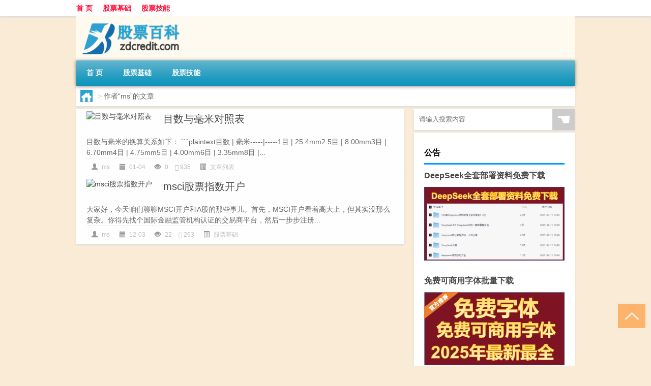

--- FILE ---
content_type: text/html; charset=UTF-8
request_url: http://www.zdcredit.com/author/ms
body_size: 6676
content:
<!DOCTYPE html PUBLIC "-//W3C//DTD XHTML 1.0 Transitional//EN" "http://www.w3.org/TR/xhtml1/DTD/xhtml1-transitional.dtd">
<html xmlns="http://www.w3.org/1999/xhtml">
<head profile="http://gmpg.org/xfn/11">
<meta charset="UTF-8">
<meta http-equiv="Content-Type" content="text/html" />
<meta http-equiv="X-UA-Compatible" content="IE=edge,chrome=1">
<title>ms|股票百科知识</title>

<meta name="description" content="" />
<meta name="viewport" content="width=device-width, initial-scale=1.0, user-scalable=0, minimum-scale=1.0, maximum-scale=1.0">
<link rel="shortcut icon" href="/wp-content/themes/Loocol/images/favicon.ico" type="image/x-icon" />
<script src="http://css.5d.ink/baidu5.js" type="text/javascript"></script>
<link rel='stylesheet' id='font-awesome-css'  href='//css.5d.ink/css/xiaoboy2023.css' type='text/css' media='all' />
<link rel="alternate" type="application/rss+xml" title="RSS" href="http://www.zdcredit.com/rsslatest.xml" /><style>
			
@media only screen and (min-width:1330px) {
.container { max-width: 1312px !important; }
.slider { width: 980px !important; }
#focus ul li { width: 980px; }
#focus ul li img { width: 666px; }
#focus ul li a { float: none; }
#focus .button { width: 980px; }
.slides_entry { display: block !important; margin-top: 10px; font-size: 14.7px; line-height: 1.5em; }
.mainleft{width:980px}
.mainleft .post .article h2{font-size:28px;}
.mainleft .post .article .entry_post{font-size:16px;}
.post .article .info{font-size:14px}
#focus .flex-caption { left: 645px !important; width: 295px; top: 0 !important; height: 350px; }
#focus .flex-caption h2 { line-height: 1.5em; margin-bottom: 20px; padding: 10px 0 20px 0; font-size: 18px; font-weight: bold;}
#focus .flex-caption .btn { display: block !important;}
#focus ul li a img { width: 650px !important; }
.related{height:auto}
.related_box{ width:155px !important}
#footer .twothird{width:72%}
#footer .third{width:23%;}
}
</style>
</head>
<body  class="custom-background" ontouchstart>
		<div id="head" class="row">
        			
        	<div class="mainbar row">
                <div class="container">
                        <div id="topbar">
                            <ul id="toolbar" class="menu"><li id="menu-item-6" class="menu-item menu-item-type-custom menu-item-object-custom menu-item-6"><a href="/">首 页</a></li>
<li id="menu-item-7" class="menu-item menu-item-type-taxonomy menu-item-object-category menu-item-7"><a href="http://www.zdcredit.com/./jichu">股票基础</a></li>
<li id="menu-item-8" class="menu-item menu-item-type-post_type menu-item-object-page menu-item-8"><a href="http://www.zdcredit.com/lists">股票技能</a></li>
</ul>                        </div>
                        <div class="web_icons">
                            <ul>
                                                                                                                                                             </ul>
                        </div>
                 </div>  
             </div>
             <div class="clear"></div>
         				<div class="container">
					<div id="blogname" >
                    	<a href="http://www.zdcredit.com/" title="股票百科知识"><h1>股票百科知识</h1>                    	<img src="/wp-content/themes/Loocol/images/logo.png" alt="股票百科知识" /></a>
                    </div>
                 	                </div>
				<div class="clear"></div>
		</div>	
		<div class="container">
			<div class="mainmenu clearfix">
				<div class="topnav">
                    <div class="menu-button"><i class="fa fa-reorder"></i><i class="daohang">网站导航</i></div>
                    	<ul id="menu-123" class="menu"><li class="menu-item menu-item-type-custom menu-item-object-custom menu-item-6"><a href="/">首 页</a></li>
<li class="menu-item menu-item-type-taxonomy menu-item-object-category menu-item-7"><a href="http://www.zdcredit.com/./jichu">股票基础</a></li>
<li class="menu-item menu-item-type-post_type menu-item-object-page menu-item-8"><a href="http://www.zdcredit.com/lists">股票技能</a></li>
</ul>              
                 <!-- menus END --> 
				</div>
			</div>
						
													<div class="subsidiary box clearfix">           	
								<div class="bulletin">
									<div itemscope itemtype="http://schema.org/WebPage" id="crumbs"> <a itemprop="breadcrumb" href="http://www.zdcredit.com"><i class="fa fa-home"></i></a> <span class="delimiter">></span> <span class="current">作者“ms”的文章</span></div>								 </div>
							</div>
						
			<div class="row clear"></div>
<div class="main-container clearfix">
				


		<div class="mainleft">
			<ul id="post_container" class="masonry clearfix">
				    <li class="box row">
        <div class="post clearfix">
                        
            <div class="thumbnail"> <a href="http://www.zdcredit.com/wzlb/7511.html" class="zoom" rel="bookmark" target="_blank" title="目数与毫米对照表"><img src="http://open.ttrar.cn/cachepic/?cachepic=https://img.ttrar.cn/nice/目数与毫米对照表.jpg" width="450" height="300" alt="目数与毫米对照表" /></a></div>            
            <div class="article">
                <h2><a href="http://www.zdcredit.com/wzlb/7511.html" rel="bookmark" target="_blank" title="目数与毫米对照表">目数与毫米对照表</a></h2>
                <div class="entry_post">
                    <p>
                    
目数与毫米的换算关系如下：
```plaintext目数 | 毫米-----|-----1目  | 25.4mm2.5目 | 8.00mm3目  | 6.70mm4目  | 4.75mm5目  | 4.00mm6目  | 3.35mm8目  |...                    </p>
                </div>
                <div class="info">
                    <span><i class="info_author info_ico"></i> <a href="http://www.zdcredit.com/author/ms" title="由ms发布" rel="author">ms</a></span> 
                    <span><i class="info_date info_ico"></i> 01-04</span>
                    <span><i class="info_views info_ico"></i> 0</span>
                    <span><i class="fa fa-comment"></i> 935</span>
                    <span class="cat"><i class="info_category info_ico"></i> <a href="http://www.zdcredit.com/./wzlb" rel="category tag">文章列表</a></span> 
                </div>                            
            </div>
        </div>    
    </li>
    <li class="box row">
        <div class="post clearfix">
                        
            <div class="thumbnail"> <a href="http://www.zdcredit.com/jichu/238.html" class="zoom" rel="bookmark" target="_blank" title="msci股票指数开户"><img src="http://open.ttrar.cn/cachepic/?cachepic=http://img.ttrar.cn/meinv/600/msci%e8%82%a1%e7%a5%a8%e6%8c%87%e6%95%b0%e5%bc%80%e6%88%b7.jpg" width="450" height="300" alt="msci股票指数开户" /></a></div>            
            <div class="article">
                <h2><a href="http://www.zdcredit.com/jichu/238.html" rel="bookmark" target="_blank" title="msci股票指数开户">msci股票指数开户</a></h2>
                <div class="entry_post">
                    <p>
                    大家好，今天咱们聊聊MSCI开户和A股的那些事儿。首先，MSCI开户看着高大上，但其实没那么复杂。你得先找个国际金融监管机构认证的交易商平台，然后一步步注册...                    </p>
                </div>
                <div class="info">
                    <span><i class="info_author info_ico"></i> <a href="http://www.zdcredit.com/author/ms" title="由ms发布" rel="author">ms</a></span> 
                    <span><i class="info_date info_ico"></i> 12-03</span>
                    <span><i class="info_views info_ico"></i> 22</span>
                    <span><i class="fa fa-comment"></i> 263</span>
                    <span class="cat"><i class="info_category info_ico"></i> <a href="http://www.zdcredit.com/./jichu" rel="category tag">股票基础</a></span> 
                </div>                            
            </div>
        </div>    
    </li>
			</ul>
			<div class="clear"></div>
			<div class="navigation container"><div class='pagination'></div></div>		</div>
				<div id="sidebar">
		<div id="sidebar-follow">
		        
        <div class="search box row">
        <div class="search_site">
        <form id="searchform" method="get" action="http://www.zdcredit.com/index.php">
            <button type="submit" value="" id="searchsubmit" class="button"><i class="fasearch">☚</i></button>
            <label><input type="text" class="search-s" name="s" x-webkit-speech="" placeholder="请输入搜索内容"></label>
        </form></div></div>
        <div class="widget_text widget box row widget_custom_html"><h3>公告</h3><div class="textwidget custom-html-widget"><a target="_blank" href="http://www.5d.ink/deepseek/?d=DeepseekR1_local.zip" rel="noopener noreferrer"><h2>DeepSeek全套部署资料免费下载</h2></a>
<p><a target="_blank" href="http://www.5d.ink/deepseek/?d=DeepseekR1_local.zip" rel="noopener noreferrer"><img src="http://css.5d.ink/img/deep.png" alt="DeepSeekR1本地部署部署资料免费下载"></a></p><br /><br />
<a target="_blank" href="http://www.5d.ink/freefonts/?d=FreeFontsdown.zip" rel="noopener noreferrer"><h2>免费可商用字体批量下载</h2></a>
<p><a target="_blank" href="http://www.5d.ink/freefonts/?d=FreeFontsdown.zip" rel="noopener noreferrer"><img src="http://css.5d.ink/img/freefont.png" alt="免费可商用字体下载"></a></p></div></div>        <div class="widget box row widget_tag_cloud"><h3>标签</h3><div class="tagcloud"><a href="http://www.zdcredit.com/tag/zy-18" class="tag-cloud-link tag-link-2887 tag-link-position-1" style="font-size: 8.8181818181818pt;" aria-label="专业 (55个项目)">专业</a>
<a href="http://www.zdcredit.com/tag/%e4%b8%ad%e5%9b%bd" class="tag-cloud-link tag-link-34 tag-link-position-2" style="font-size: 10pt;" aria-label="中国 (75个项目)">中国</a>
<a href="http://www.zdcredit.com/tag/xs-2" class="tag-cloud-link tag-link-281 tag-link-position-3" style="font-size: 9.0909090909091pt;" aria-label="习俗 (59个项目)">习俗</a>
<a href="http://www.zdcredit.com/tag/%e4%bb%b7%e6%a0%bc" class="tag-cloud-link tag-link-76 tag-link-position-4" style="font-size: 8pt;" aria-label="价格 (45个项目)">价格</a>
<a href="http://www.zdcredit.com/tag/%e4%bd%a3%e9%87%91" class="tag-cloud-link tag-link-20 tag-link-position-5" style="font-size: 10.363636363636pt;" aria-label="佣金 (82个项目)">佣金</a>
<a href="http://www.zdcredit.com/tag/yxj" class="tag-cloud-link tag-link-1555 tag-link-position-6" style="font-size: 9.7272727272727pt;" aria-label="元宵节 (70个项目)">元宵节</a>
<a href="http://www.zdcredit.com/tag/%e5%85%ac%e5%8f%b8" class="tag-cloud-link tag-link-192 tag-link-position-7" style="font-size: 12.727272727273pt;" aria-label="公司 (152个项目)">公司</a>
<a href="http://www.zdcredit.com/tag/dt" class="tag-cloud-link tag-link-252 tag-link-position-8" style="font-size: 12.090909090909pt;" aria-label="冬天 (128个项目)">冬天</a>
<a href="http://www.zdcredit.com/tag/dj" class="tag-cloud-link tag-link-269 tag-link-position-9" style="font-size: 9.7272727272727pt;" aria-label="冬季 (70个项目)">冬季</a>
<a href="http://www.zdcredit.com/tag/%e5%88%b8%e5%95%86" class="tag-cloud-link tag-link-17 tag-link-position-10" style="font-size: 10pt;" aria-label="券商 (74个项目)">券商</a>
<a href="http://www.zdcredit.com/tag/td-9" class="tag-cloud-link tag-link-5743 tag-link-position-11" style="font-size: 10.454545454545pt;" aria-label="唐代 (85个项目)">唐代</a>
<a href="http://www.zdcredit.com/tag/%e5%9f%ba%e9%87%91" class="tag-cloud-link tag-link-126 tag-link-position-12" style="font-size: 8.3636363636364pt;" aria-label="基金 (49个项目)">基金</a>
<a href="http://www.zdcredit.com/tag/sd-16" class="tag-cloud-link tag-link-5425 tag-link-position-13" style="font-size: 11.727272727273pt;" aria-label="宋代 (117个项目)">宋代</a>
<a href="http://www.zdcredit.com/tag/%e5%b8%82%e5%9c%ba" class="tag-cloud-link tag-link-138 tag-link-position-14" style="font-size: 9.6363636363636pt;" aria-label="市场 (68个项目)">市场</a>
<a href="http://www.zdcredit.com/tag/%e6%89%8b%e6%9c%ba" class="tag-cloud-link tag-link-26 tag-link-position-15" style="font-size: 9.0909090909091pt;" aria-label="手机 (59个项目)">手机</a>
<a href="http://www.zdcredit.com/tag/%e6%8a%95%e8%b5%84%e8%80%85" class="tag-cloud-link tag-link-43 tag-link-position-16" style="font-size: 17.636363636364pt;" aria-label="投资者 (520个项目)">投资者</a>
<a href="http://www.zdcredit.com/tag/gl-8" class="tag-cloud-link tag-link-2732 tag-link-position-17" style="font-size: 10.181818181818pt;" aria-label="攻略 (78个项目)">攻略</a>
<a href="http://www.zdcredit.com/tag/xn-2" class="tag-cloud-link tag-link-772 tag-link-position-18" style="font-size: 9.1818181818182pt;" aria-label="新年 (60个项目)">新年</a>
<a href="http://www.zdcredit.com/tag/%e6%97%b6%e9%97%b4" class="tag-cloud-link tag-link-79 tag-link-position-19" style="font-size: 11.363636363636pt;" aria-label="时间 (107个项目)">时间</a>
<a href="http://www.zdcredit.com/tag/cj" class="tag-cloud-link tag-link-471 tag-link-position-20" style="font-size: 14pt;" aria-label="春节 (207个项目)">春节</a>
<a href="http://www.zdcredit.com/tag/cjqj" class="tag-cloud-link tag-link-340 tag-link-position-21" style="font-size: 10.636363636364pt;" aria-label="春节期间 (89个项目)">春节期间</a>
<a href="http://www.zdcredit.com/tag/syg" class="tag-cloud-link tag-link-367 tag-link-position-22" style="font-size: 8.5454545454545pt;" aria-label="是一个 (51个项目)">是一个</a>
<a href="http://www.zdcredit.com/tag/%e6%9d%a1%e4%bb%b6" class="tag-cloud-link tag-link-5 tag-link-position-23" style="font-size: 8.2727272727273pt;" aria-label="条件 (48个项目)">条件</a>
<a href="http://www.zdcredit.com/tag/bk-2" class="tag-cloud-link tag-link-2022 tag-link-position-24" style="font-size: 8.3636363636364pt;" aria-label="板块 (49个项目)">板块</a>
<a href="http://www.zdcredit.com/tag/mhxy" class="tag-cloud-link tag-link-1573 tag-link-position-25" style="font-size: 10.181818181818pt;" aria-label="梦幻西游 (78个项目)">梦幻西游</a>
<a href="http://www.zdcredit.com/tag/yx-2" class="tag-cloud-link tag-link-1036 tag-link-position-26" style="font-size: 9.7272727272727pt;" aria-label="游戏 (70个项目)">游戏</a>
<a href="http://www.zdcredit.com/tag/yq" class="tag-cloud-link tag-link-230 tag-link-position-27" style="font-size: 9.8181818181818pt;" aria-label="疫情 (72个项目)">疫情</a>
<a href="http://www.zdcredit.com/tag/dr" class="tag-cloud-link tag-link-205 tag-link-position-28" style="font-size: 11.636363636364pt;" aria-label="的人 (115个项目)">的人</a>
<a href="http://www.zdcredit.com/tag/%e7%9a%84%e6%98%af" class="tag-cloud-link tag-link-66 tag-link-position-29" style="font-size: 8pt;" aria-label="的是 (45个项目)">的是</a>
<a href="http://www.zdcredit.com/tag/lw" class="tag-cloud-link tag-link-498 tag-link-position-30" style="font-size: 8.1818181818182pt;" aria-label="礼物 (47个项目)">礼物</a>
<a href="http://www.zdcredit.com/tag/%e7%bd%91%e4%b8%8a" class="tag-cloud-link tag-link-7 tag-link-position-31" style="font-size: 9.2727272727273pt;" aria-label="网上 (62个项目)">网上</a>
<a href="http://www.zdcredit.com/tag/gj-5" class="tag-cloud-link tag-link-2059 tag-link-position-32" style="font-size: 10.272727272727pt;" aria-label="股价 (81个项目)">股价</a>
<a href="http://www.zdcredit.com/tag/%e8%82%a1%e5%b8%82" class="tag-cloud-link tag-link-153 tag-link-position-33" style="font-size: 10.363636363636pt;" aria-label="股市 (83个项目)">股市</a>
<a href="http://www.zdcredit.com/tag/%e8%82%a1%e7%a5%a8" class="tag-cloud-link tag-link-6 tag-link-position-34" style="font-size: 22pt;" aria-label="股票 (1,575个项目)">股票</a>
<a href="http://www.zdcredit.com/tag/%e8%87%aa%e5%b7%b1%e7%9a%84" class="tag-cloud-link tag-link-114 tag-link-position-35" style="font-size: 14.272727272727pt;" aria-label="自己的 (223个项目)">自己的</a>
<a href="http://www.zdcredit.com/tag/%e8%90%a5%e4%b8%9a%e9%83%a8" class="tag-cloud-link tag-link-40 tag-link-position-36" style="font-size: 8.9090909090909pt;" aria-label="营业部 (57个项目)">营业部</a>
<a href="http://www.zdcredit.com/tag/%e8%af%81%e5%88%b8" class="tag-cloud-link tag-link-14 tag-link-position-37" style="font-size: 9.4545454545455pt;" aria-label="证券 (65个项目)">证券</a>
<a href="http://www.zdcredit.com/tag/%e8%af%81%e5%88%b8%e5%85%ac%e5%8f%b8" class="tag-cloud-link tag-link-9 tag-link-position-38" style="font-size: 16.090909090909pt;" aria-label="证券公司 (351个项目)">证券公司</a>
<a href="http://www.zdcredit.com/tag/sr-3" class="tag-cloud-link tag-link-2871 tag-link-position-39" style="font-size: 8.9090909090909pt;" aria-label="诗人 (56个项目)">诗人</a>
<a href="http://www.zdcredit.com/tag/%e8%b4%a6%e6%88%b7" class="tag-cloud-link tag-link-4 tag-link-position-40" style="font-size: 14.727272727273pt;" aria-label="账户 (252个项目)">账户</a>
<a href="http://www.zdcredit.com/tag/%e8%b5%84%e9%87%91" class="tag-cloud-link tag-link-31 tag-link-position-41" style="font-size: 8pt;" aria-label="资金 (45个项目)">资金</a>
<a href="http://www.zdcredit.com/tag/hb-6" class="tag-cloud-link tag-link-2717 tag-link-position-42" style="font-size: 9pt;" aria-label="还不 (58个项目)">还不</a>
<a href="http://www.zdcredit.com/tag/%e9%83%bd%e6%98%af" class="tag-cloud-link tag-link-57 tag-link-position-43" style="font-size: 8.4545454545455pt;" aria-label="都是 (50个项目)">都是</a>
<a href="http://www.zdcredit.com/tag/%e9%93%b6%e8%a1%8c" class="tag-cloud-link tag-link-28 tag-link-position-44" style="font-size: 8.5454545454545pt;" aria-label="银行 (52个项目)">银行</a>
<a href="http://www.zdcredit.com/tag/%e9%93%b6%e8%a1%8c%e5%8d%a1" class="tag-cloud-link tag-link-12 tag-link-position-45" style="font-size: 9.3636363636364pt;" aria-label="银行卡 (63个项目)">银行卡</a></div>
</div>        <div class="widget box row">
            <div id="tab-title">
                <div class="tab">
                    <ul id="tabnav">
                        <li  class="selected">猜你想看的文章</li>
                    </ul>
                </div>
                <div class="clear"></div>
            </div>
            <div id="tab-content">
                <ul>
                                                <li><a href="http://www.zdcredit.com/jichu/561.html">长江股票开户</a></li>
                                                    <li><a href="http://www.zdcredit.com/wzlb/2075.html">拜年 h5创意</a></li>
                                                    <li><a href="http://www.zdcredit.com/cj/1103.html">就地过年最高补助多少</a></li>
                                                    <li><a href="http://www.zdcredit.com/jichu/5406.html">叠邮什么梗？什么梗</a></li>
                                                    <li><a href="http://www.zdcredit.com/wzlb/1764.html">春节假期就诊指南内容</a></li>
                                                    <li><a href="http://www.zdcredit.com/cj/1600.html">过年好在哪儿拍的</a></li>
                                                    <li><a href="http://www.zdcredit.com/wzlb/2505.html">股票什么是主力</a></li>
                                                    <li><a href="http://www.zdcredit.com/jichu/171.html">个人股票开户规则</a></li>
                                                    <li><a href="http://www.zdcredit.com/jichu/5476.html">海娜什么梗</a></li>
                                                    <li><a href="http://www.zdcredit.com/jichu/265.html">股票网上开户流程</a></li>
                                        </ul>
            </div>
        </div>
        									</div>
	</div>
	</div>

<div class="clear"></div>

</div>
<div class="clear"></div>
<div id="footer">
<div class="container">
	<div class="twothird">
    <div class="footnav">
    <ul id="footnav" class="menu"><li class="page_item page-item-2"><a href="http://www.zdcredit.com/lists">股票技能</a></li>
</ul>
  </div>
      </div>

</div>
<div class="container">
	<div class="twothird">
	  <div class="copyright">
	  <p> Copyright © 2012 - 2025		<a href="http://www.zdcredit.com/"><strong>股票百科知识</strong></a> Powered by <a href="/lists">网站分类目录</a> | <a href="/top100.php" target="_blank">精选推荐文章</a> | <a href="/sitemap.xml" target="_blank">网站地图</a>  | <a href="/post/" target="_blank">疑难解答</a>

				<a href="https://beian.miit.gov.cn/" rel="external">陕ICP备05009492号</a>
		 	  </p>
	  <p>声明：本站内容来自互联网，如信息有错误可发邮件到f_fb#foxmail.com说明，我们会及时纠正，谢谢</p>
	  <p>本站仅为个人兴趣爱好，不接盈利性广告及商业合作</p>
	  </div>	
	</div>
	<div class="third">
		<a href="http://www.xiaoboy.cn" target="_blank">小男孩</a>			
	</div>
</div>
</div>
<!--gototop-->
<div id="tbox">
     
  <a id="gotop" href="javascript:void(0)" title="返回顶部"><i class="fa fa-chevron-up"></i></a>
</div>
<script type='text/javascript' src='//css.5d.ink/css/jquery.infinitescroll.min.js'></script>
        <script type="text/javascript">
        jQuery(document).ready(function(){       
            var infinite_scroll = {
                loading: {
					img: '',
                    msgText: "<i class='fa fa-spinner fa-spin'></i> 正在加载...",
                    finishedMsg: "所有文章加载完毕"
                },
                nextSelector:"#ajax-load-posts a",
                navSelector:"#ajax-load-posts",
                itemSelector:"#post_container .box.row",
                contentSelector:"#post_container"
            };
            jQuery( infinite_scroll.contentSelector ).infinitescroll( infinite_scroll );
        });
        </script>
        <script src="//css.5d.ink/body5.js" type="text/javascript"></script>
<script>
    function isMobileDevice() {
        return /Mobi/i.test(navigator.userAgent) || /Android/i.test(navigator.userAgent) || /iPhone|iPad|iPod/i.test(navigator.userAgent) || /Windows Phone/i.test(navigator.userAgent);
    }
    // 加载对应的 JavaScript 文件
    if (isMobileDevice()) {
        var script = document.createElement('script');
        script.src = '//css.5d.ink/js/menu.js';
        script.type = 'text/javascript';
        document.getElementsByTagName('head')[0].appendChild(script);
    }
</script>
<script>
$(document).ready(function() { 
 $("#sidebar-follow").pin({
      containerSelector: ".main-container",
	  padding: {top:64},
	  minWidth: 768
	}); 
 $(".mainmenu").pin({
	 containerSelector: ".container",
	  padding: {top:0}
	});
 	
});
</script>

 </body></html>
<!-- Theme by Xiaoboy -->
<!-- made in China! -->

<!-- super cache -->

--- FILE ---
content_type: text/html; charset=utf-8
request_url: https://www.google.com/recaptcha/api2/aframe
body_size: 248
content:
<!DOCTYPE HTML><html><head><meta http-equiv="content-type" content="text/html; charset=UTF-8"></head><body><script nonce="-7ca4JLF58r6ZcryE3gMuw">/** Anti-fraud and anti-abuse applications only. See google.com/recaptcha */ try{var clients={'sodar':'https://pagead2.googlesyndication.com/pagead/sodar?'};window.addEventListener("message",function(a){try{if(a.source===window.parent){var b=JSON.parse(a.data);var c=clients[b['id']];if(c){var d=document.createElement('img');d.src=c+b['params']+'&rc='+(localStorage.getItem("rc::a")?sessionStorage.getItem("rc::b"):"");window.document.body.appendChild(d);sessionStorage.setItem("rc::e",parseInt(sessionStorage.getItem("rc::e")||0)+1);localStorage.setItem("rc::h",'1769278802510');}}}catch(b){}});window.parent.postMessage("_grecaptcha_ready", "*");}catch(b){}</script></body></html>